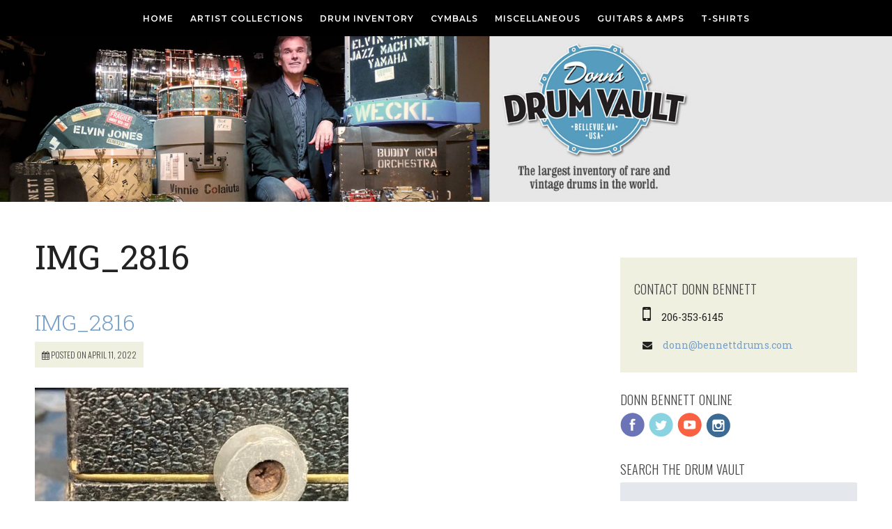

--- FILE ---
content_type: text/html; charset=UTF-8
request_url: https://donnbennett.com/drums/brad-whitfords-aerosmith-1966-marshall-jtm-45-106/img_2816/
body_size: 12584
content:
<!DOCTYPE html>   
<html lang="en">
<head>

	<meta charset="UTF-8" />
	<meta http-equiv="x-ua-compatible" content="ie=edge" />
	<title>IMG_2816 - Donn Bennett&#039;s Drum VaultDonn Bennett&#8217;s Drum Vault</title>
	
	<meta name="keywords" content="" />
	<meta name="author" content="Donn Bennett">
	

	
	<!-- !CSS -->
	
	
	<!-- Uncomment if you are specifically targeting less enabled mobile browsers
	<link rel="stylesheet" media="handheld" href="css/handheld.css?v=1">  -->
	
<meta name="viewport" content="width=device-width, initial-scale=1, minimum-scale=1, maximum-scale=1" />

<link rel="stylesheet" href="https://donnbennett.com/wp-content/themes/donn-bennett-2016/assets/stylesheets/unsemantic-grid-responsive.css" />
<noscript>
  <link rel="stylesheet" href="https://donnbennett.com/wp-content/themes/donn-bennett-2016/assets/stylesheets/unsemantic-grid-mobile.css" />
</noscript>

<!--[if lt IE 9]>
<script src="https://donnbennett.com/wp-content/themes/donn-bennett-2016/assets/javascripts/html5.js"></script>
<![endif]-->
  
    <!--[if (gt IE 8) | (IEMobile)]><!-->

<!--<![endif]-->
<!--[if (lt IE 9) & (!IEMobile)]>
<link rel="stylesheet" href="https://donnbennett.com/wp-content/themes/donn-bennett-2016/assets/stylesheets/ie.css" />
<![endif]-->


<script type='text/javascript'>var _merchantSettings=_merchantSettings || [];_merchantSettings.push(['AT', '11l529']);_merchantSettings.push(['AT', '']);(function(){var autolink=document.createElement('script');autolink.type='text/javascript';autolink.async=true; autolink.src='https://autolinkmaker.itunes.apple.com/js/itunes_autolinkmaker.js';var s=document.getElementsByTagName('script')[0];s.parentNode.insertBefore(autolink, s);})();</script>


<meta name='robots' content='index, follow, max-image-preview:large, max-snippet:-1, max-video-preview:-1' />
	<style>img:is([sizes="auto" i], [sizes^="auto," i]) { contain-intrinsic-size: 3000px 1500px }</style>
	
	<!-- This site is optimized with the Yoast SEO plugin v19.8 - https://yoast.com/wordpress/plugins/seo/ -->
	<link rel="canonical" href="https://donnbennett.com/wp-content/uploads/2022/04/IMG_2816.jpg" />
	<meta property="og:locale" content="en_US" />
	<meta property="og:type" content="article" />
	<meta property="og:title" content="IMG_2816 - Donn Bennett&#039;s Drum Vault" />
	<meta property="og:url" content="https://donnbennett.com/wp-content/uploads/2022/04/IMG_2816.jpg" />
	<meta property="og:site_name" content="Donn Bennett&#039;s Drum Vault" />
	<meta property="article:publisher" content="https://www.facebook.com/donnbennettdrums/" />
	<meta property="og:image" content="https://donnbennett.com/wp-content/uploads/2022/04/IMG_2816.jpg" />
	<meta property="og:image:width" content="1210" />
	<meta property="og:image:height" content="907" />
	<meta property="og:image:type" content="image/jpeg" />
	<meta name="twitter:card" content="summary_large_image" />
	<meta name="twitter:site" content="@donn_bennett" />
	<script type="application/ld+json" class="yoast-schema-graph">{"@context":"https://schema.org","@graph":[{"@type":"WebPage","@id":"https://donnbennett.com/wp-content/uploads/2022/04/IMG_2816.jpg","url":"https://donnbennett.com/wp-content/uploads/2022/04/IMG_2816.jpg","name":"IMG_2816 - Donn Bennett's Drum Vault","isPartOf":{"@id":"https://donnbennett.com/#website"},"primaryImageOfPage":{"@id":"https://donnbennett.com/wp-content/uploads/2022/04/IMG_2816.jpg#primaryimage"},"image":{"@id":"https://donnbennett.com/wp-content/uploads/2022/04/IMG_2816.jpg#primaryimage"},"thumbnailUrl":"https://donnbennett.com/wp-content/uploads/2022/04/IMG_2816.jpg","datePublished":"2022-04-11T22:20:27+00:00","dateModified":"2022-04-11T22:20:27+00:00","breadcrumb":{"@id":"https://donnbennett.com/wp-content/uploads/2022/04/IMG_2816.jpg#breadcrumb"},"inLanguage":"en","potentialAction":[{"@type":"ReadAction","target":["https://donnbennett.com/wp-content/uploads/2022/04/IMG_2816.jpg"]}]},{"@type":"ImageObject","inLanguage":"en","@id":"https://donnbennett.com/wp-content/uploads/2022/04/IMG_2816.jpg#primaryimage","url":"https://donnbennett.com/wp-content/uploads/2022/04/IMG_2816.jpg","contentUrl":"https://donnbennett.com/wp-content/uploads/2022/04/IMG_2816.jpg","width":1210,"height":907},{"@type":"BreadcrumbList","@id":"https://donnbennett.com/wp-content/uploads/2022/04/IMG_2816.jpg#breadcrumb","itemListElement":[{"@type":"ListItem","position":1,"name":"Home","item":"https://donnbennett.com/"},{"@type":"ListItem","position":2,"name":"Sold! Sold! Sold! Brad Whitford&#8217;s Aerosmith 1966 Marshall, JTM 45 MKII (#106) HOLY SH!T!!!! $21,995.00","item":"https://donnbennett.com/drums/brad-whitfords-aerosmith-1966-marshall-jtm-45-106/"},{"@type":"ListItem","position":3,"name":"IMG_2816"}]},{"@type":"WebSite","@id":"https://donnbennett.com/#website","url":"https://donnbennett.com/","name":"Donn Bennett's Drum Vault","description":"The best online source for vintage drums","publisher":{"@id":"https://donnbennett.com/#organization"},"potentialAction":[{"@type":"SearchAction","target":{"@type":"EntryPoint","urlTemplate":"https://donnbennett.com/?s={search_term_string}"},"query-input":"required name=search_term_string"}],"inLanguage":"en"},{"@type":"Organization","@id":"https://donnbennett.com/#organization","name":"Donn Bennett's Drum Vault","url":"https://donnbennett.com/","sameAs":["https://www.instagram.com/donns_drum_vault/","https://www.youtube.com/c/DonnsDrumVaultOfficial","https://www.facebook.com/donnbennettdrums/","https://twitter.com/donn_bennett"],"logo":{"@type":"ImageObject","inLanguage":"en","@id":"https://donnbennett.com/#/schema/logo/image/","url":"https://donnbennett.com/wp-content/uploads/2015/12/donn-vault-logo.png","contentUrl":"https://donnbennett.com/wp-content/uploads/2015/12/donn-vault-logo.png","width":428,"height":200,"caption":"Donn Bennett's Drum Vault"},"image":{"@id":"https://donnbennett.com/#/schema/logo/image/"}}]}</script>
	<!-- / Yoast SEO plugin. -->


<link rel='dns-prefetch' href='//fonts.googleapis.com' />
<script type="text/javascript">
/* <![CDATA[ */
window._wpemojiSettings = {"baseUrl":"https:\/\/s.w.org\/images\/core\/emoji\/15.0.3\/72x72\/","ext":".png","svgUrl":"https:\/\/s.w.org\/images\/core\/emoji\/15.0.3\/svg\/","svgExt":".svg","source":{"concatemoji":"https:\/\/donnbennett.com\/wp-includes\/js\/wp-emoji-release.min.js?ver=6.7.4"}};
/*! This file is auto-generated */
!function(i,n){var o,s,e;function c(e){try{var t={supportTests:e,timestamp:(new Date).valueOf()};sessionStorage.setItem(o,JSON.stringify(t))}catch(e){}}function p(e,t,n){e.clearRect(0,0,e.canvas.width,e.canvas.height),e.fillText(t,0,0);var t=new Uint32Array(e.getImageData(0,0,e.canvas.width,e.canvas.height).data),r=(e.clearRect(0,0,e.canvas.width,e.canvas.height),e.fillText(n,0,0),new Uint32Array(e.getImageData(0,0,e.canvas.width,e.canvas.height).data));return t.every(function(e,t){return e===r[t]})}function u(e,t,n){switch(t){case"flag":return n(e,"\ud83c\udff3\ufe0f\u200d\u26a7\ufe0f","\ud83c\udff3\ufe0f\u200b\u26a7\ufe0f")?!1:!n(e,"\ud83c\uddfa\ud83c\uddf3","\ud83c\uddfa\u200b\ud83c\uddf3")&&!n(e,"\ud83c\udff4\udb40\udc67\udb40\udc62\udb40\udc65\udb40\udc6e\udb40\udc67\udb40\udc7f","\ud83c\udff4\u200b\udb40\udc67\u200b\udb40\udc62\u200b\udb40\udc65\u200b\udb40\udc6e\u200b\udb40\udc67\u200b\udb40\udc7f");case"emoji":return!n(e,"\ud83d\udc26\u200d\u2b1b","\ud83d\udc26\u200b\u2b1b")}return!1}function f(e,t,n){var r="undefined"!=typeof WorkerGlobalScope&&self instanceof WorkerGlobalScope?new OffscreenCanvas(300,150):i.createElement("canvas"),a=r.getContext("2d",{willReadFrequently:!0}),o=(a.textBaseline="top",a.font="600 32px Arial",{});return e.forEach(function(e){o[e]=t(a,e,n)}),o}function t(e){var t=i.createElement("script");t.src=e,t.defer=!0,i.head.appendChild(t)}"undefined"!=typeof Promise&&(o="wpEmojiSettingsSupports",s=["flag","emoji"],n.supports={everything:!0,everythingExceptFlag:!0},e=new Promise(function(e){i.addEventListener("DOMContentLoaded",e,{once:!0})}),new Promise(function(t){var n=function(){try{var e=JSON.parse(sessionStorage.getItem(o));if("object"==typeof e&&"number"==typeof e.timestamp&&(new Date).valueOf()<e.timestamp+604800&&"object"==typeof e.supportTests)return e.supportTests}catch(e){}return null}();if(!n){if("undefined"!=typeof Worker&&"undefined"!=typeof OffscreenCanvas&&"undefined"!=typeof URL&&URL.createObjectURL&&"undefined"!=typeof Blob)try{var e="postMessage("+f.toString()+"("+[JSON.stringify(s),u.toString(),p.toString()].join(",")+"));",r=new Blob([e],{type:"text/javascript"}),a=new Worker(URL.createObjectURL(r),{name:"wpTestEmojiSupports"});return void(a.onmessage=function(e){c(n=e.data),a.terminate(),t(n)})}catch(e){}c(n=f(s,u,p))}t(n)}).then(function(e){for(var t in e)n.supports[t]=e[t],n.supports.everything=n.supports.everything&&n.supports[t],"flag"!==t&&(n.supports.everythingExceptFlag=n.supports.everythingExceptFlag&&n.supports[t]);n.supports.everythingExceptFlag=n.supports.everythingExceptFlag&&!n.supports.flag,n.DOMReady=!1,n.readyCallback=function(){n.DOMReady=!0}}).then(function(){return e}).then(function(){var e;n.supports.everything||(n.readyCallback(),(e=n.source||{}).concatemoji?t(e.concatemoji):e.wpemoji&&e.twemoji&&(t(e.twemoji),t(e.wpemoji)))}))}((window,document),window._wpemojiSettings);
/* ]]> */
</script>
<style id='wp-emoji-styles-inline-css' type='text/css'>

	img.wp-smiley, img.emoji {
		display: inline !important;
		border: none !important;
		box-shadow: none !important;
		height: 1em !important;
		width: 1em !important;
		margin: 0 0.07em !important;
		vertical-align: -0.1em !important;
		background: none !important;
		padding: 0 !important;
	}
</style>
<link rel='stylesheet' id='wp-block-library-css' href='https://donnbennett.com/wp-includes/css/dist/block-library/style.min.css?ver=6.7.4' type='text/css' media='all' />
<style id='classic-theme-styles-inline-css' type='text/css'>
/*! This file is auto-generated */
.wp-block-button__link{color:#fff;background-color:#32373c;border-radius:9999px;box-shadow:none;text-decoration:none;padding:calc(.667em + 2px) calc(1.333em + 2px);font-size:1.125em}.wp-block-file__button{background:#32373c;color:#fff;text-decoration:none}
</style>
<style id='global-styles-inline-css' type='text/css'>
:root{--wp--preset--aspect-ratio--square: 1;--wp--preset--aspect-ratio--4-3: 4/3;--wp--preset--aspect-ratio--3-4: 3/4;--wp--preset--aspect-ratio--3-2: 3/2;--wp--preset--aspect-ratio--2-3: 2/3;--wp--preset--aspect-ratio--16-9: 16/9;--wp--preset--aspect-ratio--9-16: 9/16;--wp--preset--color--black: #000000;--wp--preset--color--cyan-bluish-gray: #abb8c3;--wp--preset--color--white: #ffffff;--wp--preset--color--pale-pink: #f78da7;--wp--preset--color--vivid-red: #cf2e2e;--wp--preset--color--luminous-vivid-orange: #ff6900;--wp--preset--color--luminous-vivid-amber: #fcb900;--wp--preset--color--light-green-cyan: #7bdcb5;--wp--preset--color--vivid-green-cyan: #00d084;--wp--preset--color--pale-cyan-blue: #8ed1fc;--wp--preset--color--vivid-cyan-blue: #0693e3;--wp--preset--color--vivid-purple: #9b51e0;--wp--preset--gradient--vivid-cyan-blue-to-vivid-purple: linear-gradient(135deg,rgba(6,147,227,1) 0%,rgb(155,81,224) 100%);--wp--preset--gradient--light-green-cyan-to-vivid-green-cyan: linear-gradient(135deg,rgb(122,220,180) 0%,rgb(0,208,130) 100%);--wp--preset--gradient--luminous-vivid-amber-to-luminous-vivid-orange: linear-gradient(135deg,rgba(252,185,0,1) 0%,rgba(255,105,0,1) 100%);--wp--preset--gradient--luminous-vivid-orange-to-vivid-red: linear-gradient(135deg,rgba(255,105,0,1) 0%,rgb(207,46,46) 100%);--wp--preset--gradient--very-light-gray-to-cyan-bluish-gray: linear-gradient(135deg,rgb(238,238,238) 0%,rgb(169,184,195) 100%);--wp--preset--gradient--cool-to-warm-spectrum: linear-gradient(135deg,rgb(74,234,220) 0%,rgb(151,120,209) 20%,rgb(207,42,186) 40%,rgb(238,44,130) 60%,rgb(251,105,98) 80%,rgb(254,248,76) 100%);--wp--preset--gradient--blush-light-purple: linear-gradient(135deg,rgb(255,206,236) 0%,rgb(152,150,240) 100%);--wp--preset--gradient--blush-bordeaux: linear-gradient(135deg,rgb(254,205,165) 0%,rgb(254,45,45) 50%,rgb(107,0,62) 100%);--wp--preset--gradient--luminous-dusk: linear-gradient(135deg,rgb(255,203,112) 0%,rgb(199,81,192) 50%,rgb(65,88,208) 100%);--wp--preset--gradient--pale-ocean: linear-gradient(135deg,rgb(255,245,203) 0%,rgb(182,227,212) 50%,rgb(51,167,181) 100%);--wp--preset--gradient--electric-grass: linear-gradient(135deg,rgb(202,248,128) 0%,rgb(113,206,126) 100%);--wp--preset--gradient--midnight: linear-gradient(135deg,rgb(2,3,129) 0%,rgb(40,116,252) 100%);--wp--preset--font-size--small: 13px;--wp--preset--font-size--medium: 20px;--wp--preset--font-size--large: 36px;--wp--preset--font-size--x-large: 42px;--wp--preset--spacing--20: 0.44rem;--wp--preset--spacing--30: 0.67rem;--wp--preset--spacing--40: 1rem;--wp--preset--spacing--50: 1.5rem;--wp--preset--spacing--60: 2.25rem;--wp--preset--spacing--70: 3.38rem;--wp--preset--spacing--80: 5.06rem;--wp--preset--shadow--natural: 6px 6px 9px rgba(0, 0, 0, 0.2);--wp--preset--shadow--deep: 12px 12px 50px rgba(0, 0, 0, 0.4);--wp--preset--shadow--sharp: 6px 6px 0px rgba(0, 0, 0, 0.2);--wp--preset--shadow--outlined: 6px 6px 0px -3px rgba(255, 255, 255, 1), 6px 6px rgba(0, 0, 0, 1);--wp--preset--shadow--crisp: 6px 6px 0px rgba(0, 0, 0, 1);}:where(.is-layout-flex){gap: 0.5em;}:where(.is-layout-grid){gap: 0.5em;}body .is-layout-flex{display: flex;}.is-layout-flex{flex-wrap: wrap;align-items: center;}.is-layout-flex > :is(*, div){margin: 0;}body .is-layout-grid{display: grid;}.is-layout-grid > :is(*, div){margin: 0;}:where(.wp-block-columns.is-layout-flex){gap: 2em;}:where(.wp-block-columns.is-layout-grid){gap: 2em;}:where(.wp-block-post-template.is-layout-flex){gap: 1.25em;}:where(.wp-block-post-template.is-layout-grid){gap: 1.25em;}.has-black-color{color: var(--wp--preset--color--black) !important;}.has-cyan-bluish-gray-color{color: var(--wp--preset--color--cyan-bluish-gray) !important;}.has-white-color{color: var(--wp--preset--color--white) !important;}.has-pale-pink-color{color: var(--wp--preset--color--pale-pink) !important;}.has-vivid-red-color{color: var(--wp--preset--color--vivid-red) !important;}.has-luminous-vivid-orange-color{color: var(--wp--preset--color--luminous-vivid-orange) !important;}.has-luminous-vivid-amber-color{color: var(--wp--preset--color--luminous-vivid-amber) !important;}.has-light-green-cyan-color{color: var(--wp--preset--color--light-green-cyan) !important;}.has-vivid-green-cyan-color{color: var(--wp--preset--color--vivid-green-cyan) !important;}.has-pale-cyan-blue-color{color: var(--wp--preset--color--pale-cyan-blue) !important;}.has-vivid-cyan-blue-color{color: var(--wp--preset--color--vivid-cyan-blue) !important;}.has-vivid-purple-color{color: var(--wp--preset--color--vivid-purple) !important;}.has-black-background-color{background-color: var(--wp--preset--color--black) !important;}.has-cyan-bluish-gray-background-color{background-color: var(--wp--preset--color--cyan-bluish-gray) !important;}.has-white-background-color{background-color: var(--wp--preset--color--white) !important;}.has-pale-pink-background-color{background-color: var(--wp--preset--color--pale-pink) !important;}.has-vivid-red-background-color{background-color: var(--wp--preset--color--vivid-red) !important;}.has-luminous-vivid-orange-background-color{background-color: var(--wp--preset--color--luminous-vivid-orange) !important;}.has-luminous-vivid-amber-background-color{background-color: var(--wp--preset--color--luminous-vivid-amber) !important;}.has-light-green-cyan-background-color{background-color: var(--wp--preset--color--light-green-cyan) !important;}.has-vivid-green-cyan-background-color{background-color: var(--wp--preset--color--vivid-green-cyan) !important;}.has-pale-cyan-blue-background-color{background-color: var(--wp--preset--color--pale-cyan-blue) !important;}.has-vivid-cyan-blue-background-color{background-color: var(--wp--preset--color--vivid-cyan-blue) !important;}.has-vivid-purple-background-color{background-color: var(--wp--preset--color--vivid-purple) !important;}.has-black-border-color{border-color: var(--wp--preset--color--black) !important;}.has-cyan-bluish-gray-border-color{border-color: var(--wp--preset--color--cyan-bluish-gray) !important;}.has-white-border-color{border-color: var(--wp--preset--color--white) !important;}.has-pale-pink-border-color{border-color: var(--wp--preset--color--pale-pink) !important;}.has-vivid-red-border-color{border-color: var(--wp--preset--color--vivid-red) !important;}.has-luminous-vivid-orange-border-color{border-color: var(--wp--preset--color--luminous-vivid-orange) !important;}.has-luminous-vivid-amber-border-color{border-color: var(--wp--preset--color--luminous-vivid-amber) !important;}.has-light-green-cyan-border-color{border-color: var(--wp--preset--color--light-green-cyan) !important;}.has-vivid-green-cyan-border-color{border-color: var(--wp--preset--color--vivid-green-cyan) !important;}.has-pale-cyan-blue-border-color{border-color: var(--wp--preset--color--pale-cyan-blue) !important;}.has-vivid-cyan-blue-border-color{border-color: var(--wp--preset--color--vivid-cyan-blue) !important;}.has-vivid-purple-border-color{border-color: var(--wp--preset--color--vivid-purple) !important;}.has-vivid-cyan-blue-to-vivid-purple-gradient-background{background: var(--wp--preset--gradient--vivid-cyan-blue-to-vivid-purple) !important;}.has-light-green-cyan-to-vivid-green-cyan-gradient-background{background: var(--wp--preset--gradient--light-green-cyan-to-vivid-green-cyan) !important;}.has-luminous-vivid-amber-to-luminous-vivid-orange-gradient-background{background: var(--wp--preset--gradient--luminous-vivid-amber-to-luminous-vivid-orange) !important;}.has-luminous-vivid-orange-to-vivid-red-gradient-background{background: var(--wp--preset--gradient--luminous-vivid-orange-to-vivid-red) !important;}.has-very-light-gray-to-cyan-bluish-gray-gradient-background{background: var(--wp--preset--gradient--very-light-gray-to-cyan-bluish-gray) !important;}.has-cool-to-warm-spectrum-gradient-background{background: var(--wp--preset--gradient--cool-to-warm-spectrum) !important;}.has-blush-light-purple-gradient-background{background: var(--wp--preset--gradient--blush-light-purple) !important;}.has-blush-bordeaux-gradient-background{background: var(--wp--preset--gradient--blush-bordeaux) !important;}.has-luminous-dusk-gradient-background{background: var(--wp--preset--gradient--luminous-dusk) !important;}.has-pale-ocean-gradient-background{background: var(--wp--preset--gradient--pale-ocean) !important;}.has-electric-grass-gradient-background{background: var(--wp--preset--gradient--electric-grass) !important;}.has-midnight-gradient-background{background: var(--wp--preset--gradient--midnight) !important;}.has-small-font-size{font-size: var(--wp--preset--font-size--small) !important;}.has-medium-font-size{font-size: var(--wp--preset--font-size--medium) !important;}.has-large-font-size{font-size: var(--wp--preset--font-size--large) !important;}.has-x-large-font-size{font-size: var(--wp--preset--font-size--x-large) !important;}
:where(.wp-block-post-template.is-layout-flex){gap: 1.25em;}:where(.wp-block-post-template.is-layout-grid){gap: 1.25em;}
:where(.wp-block-columns.is-layout-flex){gap: 2em;}:where(.wp-block-columns.is-layout-grid){gap: 2em;}
:root :where(.wp-block-pullquote){font-size: 1.5em;line-height: 1.6;}
</style>
<link rel='stylesheet' id='tablepress-default-css' href='https://donnbennett.com/wp-content/plugins/tablepress/css/build/default.css?ver=2.1.4' type='text/css' media='all' />
<link rel='stylesheet' id='mm-compiled-options-mobmenu-css' href='https://donnbennett.com/wp-content/uploads/dynamic-mobmenu.css?ver=2.8.6-410' type='text/css' media='all' />
<link rel='stylesheet' id='mm-google-webfont-dosis-css' href='//fonts.googleapis.com/css?family=Dosis%3Ainherit%2C400&#038;subset=latin%2Clatin-ext&#038;ver=6.7.4' type='text/css' media='all' />
<link rel='stylesheet' id='cssmobmenu-icons-css' href='https://donnbennett.com/wp-content/plugins/mobile-menu/includes/css/mobmenu-icons.css?ver=6.7.4' type='text/css' media='all' />
<link rel='stylesheet' id='cssmobmenu-css' href='https://donnbennett.com/wp-content/plugins/mobile-menu/includes/css/mobmenu.css?ver=2.8.6' type='text/css' media='all' />
<script type="text/javascript" src="https://donnbennett.com/wp-includes/js/jquery/jquery.min.js?ver=3.7.1" id="jquery-core-js"></script>
<script type="text/javascript" src="https://donnbennett.com/wp-includes/js/jquery/jquery-migrate.min.js?ver=3.4.1" id="jquery-migrate-js"></script>
<script type="text/javascript" src="https://donnbennett.com/wp-content/plugins/mobile-menu/includes/js/mobmenu.js?ver=2.8.6" id="mobmenujs-js"></script>
<link rel="https://api.w.org/" href="https://donnbennett.com/wp-json/" /><link rel="alternate" title="JSON" type="application/json" href="https://donnbennett.com/wp-json/wp/v2/media/18258" /><link rel="EditURI" type="application/rsd+xml" title="RSD" href="https://donnbennett.com/xmlrpc.php?rsd" />
<meta name="generator" content="WordPress 6.7.4" />
<link rel='shortlink' href='https://donnbennett.com/?p=18258' />
<link rel="alternate" title="oEmbed (JSON)" type="application/json+oembed" href="https://donnbennett.com/wp-json/oembed/1.0/embed?url=https%3A%2F%2Fdonnbennett.com%2Fdrums%2Fbrad-whitfords-aerosmith-1966-marshall-jtm-45-106%2Fimg_2816%2F" />
<link rel="alternate" title="oEmbed (XML)" type="text/xml+oembed" href="https://donnbennett.com/wp-json/oembed/1.0/embed?url=https%3A%2F%2Fdonnbennett.com%2Fdrums%2Fbrad-whitfords-aerosmith-1966-marshall-jtm-45-106%2Fimg_2816%2F&#038;format=xml" />
<link rel="icon" href="https://donnbennett.com/wp-content/uploads/2015/10/cropped-Donn-Bennett-Crest-200x200.png" sizes="32x32" />
<link rel="icon" href="https://donnbennett.com/wp-content/uploads/2015/10/cropped-Donn-Bennett-Crest-200x200.png" sizes="192x192" />
<link rel="apple-touch-icon" href="https://donnbennett.com/wp-content/uploads/2015/10/cropped-Donn-Bennett-Crest-200x200.png" />
<meta name="msapplication-TileImage" content="https://donnbennett.com/wp-content/uploads/2015/10/cropped-Donn-Bennett-Crest-450x450.png" />
<link rel="stylesheet" href="https://donnbennett.com/wp-content/themes/donn-bennett-2016/style.css?v=2">

<!-- Custom Fonts -->

    <link href="https://fonts.googleapis.com/css?family=Oswald:300,400" rel="stylesheet" type="text/css">
    <link href="https://fonts.googleapis.com/css?family=Montserrat:400,600" rel="stylesheet" type="text/css">
    <link href="https://fonts.googleapis.com/css?family=Roboto+Slab:400,100,300,700" rel="stylesheet" type="text/css">

<link href="//maxcdn.bootstrapcdn.com/font-awesome/4.2.0/css/font-awesome.min.css" rel="stylesheet">
</head>
<body class="attachment attachment-template-default single single-attachment postid-18258 attachmentid-18258 attachment-jpeg mob-menu-slideout-over">
<nav role="navigation" class="header-nav">


	<div class="header-nav-inside">
	
		<div class="grid-100 wp_nav_elements">
		<!-- nav menu -->
			<div class="hide-on-desktop" style="text-align:left; color:#fff; font-size:20px; height:30px;"></div>
			<div class="hide-on-mobile">
			<ul id="menu-top-navigation" class="nav"><li id="menu-item-11868" class="menu-item menu-item-type-custom menu-item-object-custom menu-item-home menu-item-has-children menu-item-11868"><a href="https://donnbennett.com/">Home</a>
<ul class="sub-menu">
	<li id="menu-item-23673" class="menu-item menu-item-type-post_type menu-item-object-page current_page_parent menu-item-has-children menu-item-23673"><a href="https://donnbennett.com/news/">Donn’s News</a>
	<ul class="sub-menu">
		<li id="menu-item-38516" class="menu-item menu-item-type-post_type menu-item-object-post menu-item-38516"><a href="https://donnbennett.com/2023/05/the-aerosmith-collection/">The Aerosmith Collection</a></li>
		<li id="menu-item-23744" class="menu-item menu-item-type-post_type menu-item-object-post menu-item-23744"><a href="https://donnbennett.com/2022/06/the-lost-ringo-pizza-hut-kit/">The Lost Ringo “Pizza Hut” Kit</a></li>
		<li id="menu-item-23720" class="menu-item menu-item-type-post_type menu-item-object-post menu-item-23720"><a href="https://donnbennett.com/2022/06/thanks-charlie/">Thanks Charlie!!</a></li>
		<li id="menu-item-23736" class="menu-item menu-item-type-post_type menu-item-object-post menu-item-23736"><a href="https://donnbennett.com/2022/06/john-dechristopher-live-from-my-drum-room-modern-drummer-podcast-episode-73-with-donn-bennett/">John DeChristopher Live From My Drum Room/Modern Drummer Podcast Episode #73 With Donn Bennett!</a></li>
		<li id="menu-item-23710" class="menu-item menu-item-type-post_type menu-item-object-post menu-item-23710"><a href="https://donnbennett.com/2022/06/highlights-and-photos-from-the-2022-tacoma-guitar-and-drum-festival/">Highlights and photos from the 2022 Tacoma Guitar and Drum Festival!</a></li>
	</ul>
</li>
</ul>
</li>
<li id="menu-item-5248" class="menu-item menu-item-type-taxonomy menu-item-object-category menu-item-has-children menu-item-5248"><a href="https://donnbennett.com/category/drummers/">Artist Collections</a>
<ul class="sub-menu">
	<li id="menu-item-28666" class="menu-item menu-item-type-taxonomy menu-item-object-category menu-item-28666"><a href="https://donnbennett.com/category/drummers/">All Artist Collections</a></li>
	<li id="menu-item-38338" class="menu-item menu-item-type-post_type menu-item-object-page menu-item-has-children menu-item-38338"><a href="https://donnbennett.com/the-aerosmith-collection/">The Aerosmith Collection</a>
	<ul class="sub-menu">
		<li id="menu-item-38340" class="menu-item menu-item-type-post_type menu-item-object-page menu-item-has-children menu-item-38340"><a href="https://donnbennett.com/the-brad-whitford-aerosmith-collection/">The Brad Whitford, Aerosmith Collection</a>
		<ul class="sub-menu">
			<li id="menu-item-37924" class="menu-item menu-item-type-post_type menu-item-object-page menu-item-37924"><a href="https://donnbennett.com/the-brad-whitford-aerosmith-collection/the-brad-whitford-aerosmith-accessories-collection/">The Brad Whitford Aerosmith Accessories Collection</a></li>
			<li id="menu-item-19956" class="menu-item menu-item-type-post_type menu-item-object-page menu-item-19956"><a href="https://donnbennett.com/the-brad-whitford-aerosmith-collection/the-brad-whitford-aerosmith-amplifier-collection/">The Brad Whitford Aerosmith Amplifier Collection</a></li>
			<li id="menu-item-19955" class="menu-item menu-item-type-post_type menu-item-object-page menu-item-19955"><a href="https://donnbennett.com/the-brad-whitford-aerosmith-collection/the-brad-whitford-aerosmith-guitar-collection/">The Brad Whitford Aerosmith Guitar Collection</a></li>
		</ul>
</li>
		<li id="menu-item-38342" class="menu-item menu-item-type-post_type menu-item-object-page menu-item-has-children menu-item-38342"><a href="https://donnbennett.com/the-tom-hamilton-aerosmith-collection/">The Tom Hamilton, Aerosmith Collection</a>
		<ul class="sub-menu">
			<li id="menu-item-37930" class="menu-item menu-item-type-post_type menu-item-object-page menu-item-37930"><a href="https://donnbennett.com/the-tom-hamilton-aerosmith-collection/the-tom-hamilton-aerosmith-accessories-collection/">The Tom Hamilton Aerosmith Accessories Collection</a></li>
			<li id="menu-item-36463" class="menu-item menu-item-type-post_type menu-item-object-page menu-item-36463"><a href="https://donnbennett.com/the-tom-hamilton-aerosmith-collection/the-tom-hamilton-aerosmith-amplifier-collection/">The Tom Hamilton Aerosmith Amplifier Collection</a></li>
			<li id="menu-item-34382" class="menu-item menu-item-type-post_type menu-item-object-page menu-item-34382"><a href="https://donnbennett.com/the-brad-whitford-aerosmith-collection/the-tom-hamilton-aerosmith-bass-collection/">The Tom Hamilton Aerosmith Bass Collection</a></li>
			<li id="menu-item-34383" class="menu-item menu-item-type-post_type menu-item-object-page menu-item-34383"><a href="https://donnbennett.com/the-brad-whitford-aerosmith-collection/the-tom-hamilton-aerosmith-guitar-collection/">The Tom Hamilton Aerosmith Guitar Collection</a></li>
		</ul>
</li>
	</ul>
</li>
	<li id="menu-item-36029" class="menu-item menu-item-type-post_type menu-item-object-page menu-item-has-children menu-item-36029"><a href="https://donnbennett.com/bun-e-carlos-collection/">Bun E. Carlos Collection</a>
	<ul class="sub-menu">
		<li id="menu-item-36030" class="menu-item menu-item-type-post_type menu-item-object-page menu-item-36030"><a href="https://donnbennett.com/bun-e-carlos-collection/bun-e-carlos-accessories-collection/">Bun E. Carlos Accessories Collection</a></li>
		<li id="menu-item-36034" class="menu-item menu-item-type-post_type menu-item-object-page menu-item-36034"><a href="https://donnbennett.com/bun-e-carlos-collection/bun-e-carlos-cymbal-collection/">Bun E. Carlos Cymbal Collection</a></li>
		<li id="menu-item-36032" class="menu-item menu-item-type-post_type menu-item-object-page menu-item-36032"><a href="https://donnbennett.com/bun-e-carlos-collection/bun-e-carlos-drum-sets/">Bun E. Carlos Drum Sets</a></li>
		<li id="menu-item-36033" class="menu-item menu-item-type-post_type menu-item-object-page menu-item-36033"><a href="https://donnbennett.com/bun-e-carlos-collection/bun-e-carlos-snare-drum-collection/">Bun E. Carlos Snare Drum Collection</a></li>
	</ul>
</li>
	<li id="menu-item-27294" class="menu-item menu-item-type-post_type menu-item-object-page menu-item-has-children menu-item-27294"><a href="https://donnbennett.com/the-carmine-appice-collection/">The Carmine Appice Collection</a>
	<ul class="sub-menu">
		<li id="menu-item-28608" class="menu-item menu-item-type-post_type menu-item-object-page menu-item-28608"><a href="https://donnbennett.com/the-carmine-appice-cymbal-collection/">The Carmine Appice Cymbal Collection</a></li>
		<li id="menu-item-28611" class="menu-item menu-item-type-post_type menu-item-object-page menu-item-28611"><a href="https://donnbennett.com/the-carmine-appice-snare-drum-collection/">The Carmine Appice Snare Drum Collection</a></li>
	</ul>
</li>
	<li id="menu-item-40889" class="menu-item menu-item-type-post_type menu-item-object-page menu-item-has-children menu-item-40889"><a href="https://donnbennett.com/david-garibaldi-collection/">The David Garibaldi Collection</a>
	<ul class="sub-menu">
		<li id="menu-item-40916" class="menu-item menu-item-type-post_type menu-item-object-page menu-item-40916"><a href="https://donnbennett.com/the-david-garibaldi-accessories-collection/">The David Garibaldi Accessories Collection</a></li>
		<li id="menu-item-40890" class="menu-item menu-item-type-post_type menu-item-object-page menu-item-40890"><a href="https://donnbennett.com/the-david-garibaldi-cymbal-collection/">The David Garibaldi Cymbal Collection</a></li>
		<li id="menu-item-40915" class="menu-item menu-item-type-post_type menu-item-object-page menu-item-40915"><a href="https://donnbennett.com/the-david-garibaldi-drum-set-collection/">The David Garibaldi Drum Set Collection</a></li>
		<li id="menu-item-40917" class="menu-item menu-item-type-post_type menu-item-object-page menu-item-40917"><a href="https://donnbennett.com/the-david-garibaldi-snare-drum-collection/">The David Garibaldi Snare Drum Collection</a></li>
	</ul>
</li>
	<li id="menu-item-39257" class="menu-item menu-item-type-post_type menu-item-object-page menu-item-has-children menu-item-39257"><a href="https://donnbennett.com/the-def-leppard-collection/">The Def Leppard Collection!!</a>
	<ul class="sub-menu">
		<li id="menu-item-39477" class="menu-item menu-item-type-post_type menu-item-object-page menu-item-39477"><a href="https://donnbennett.com/the-joe-elliot-def-leppard-collection/">The Joe Elliot, Def Leppard Collection</a></li>
		<li id="menu-item-39472" class="menu-item menu-item-type-post_type menu-item-object-page menu-item-39472"><a href="https://donnbennett.com/the-phil-collen-def-leppard-collection/">The Phil Collen, Def Leppard Collection</a></li>
		<li id="menu-item-39471" class="menu-item menu-item-type-post_type menu-item-object-page menu-item-39471"><a href="https://donnbennett.com/the-rick-allen-def-leppard-collection/">The Rick Allen, Def Leppard Collection</a></li>
		<li id="menu-item-39453" class="menu-item menu-item-type-post_type menu-item-object-page menu-item-39453"><a href="https://donnbennett.com/the-rick-savage-def-leppard-collection/">The Rick Savage, Def Leppard Collection</a></li>
		<li id="menu-item-39470" class="menu-item menu-item-type-post_type menu-item-object-page menu-item-39470"><a href="https://donnbennett.com/the-vivian-campbell-def-leppard-collection/">The Vivian Campbell, Def Leppard Collection</a></li>
	</ul>
</li>
	<li id="menu-item-39652" class="menu-item menu-item-type-post_type menu-item-object-page menu-item-has-children menu-item-39652"><a href="https://donnbennett.com/the-elvin-jones-collection/">The Elvin Jones Collection</a>
	<ul class="sub-menu">
		<li id="menu-item-39653" class="menu-item menu-item-type-post_type menu-item-object-page menu-item-39653"><a href="https://donnbennett.com/the-elvin-jones-collection/the-elvin-jones-accessories-collection/">The Elvin Jones Accessories Collection</a></li>
		<li id="menu-item-39664" class="menu-item menu-item-type-post_type menu-item-object-page menu-item-39664"><a href="https://donnbennett.com/the-elvin-jones-collection/the-elvin-jones-cymbal-collection/">The Elvin Jones Cymbal Collection</a></li>
		<li id="menu-item-39656" class="menu-item menu-item-type-post_type menu-item-object-page menu-item-39656"><a href="https://donnbennett.com/the-elvin-jones-collection/the-elvin-jones-drum-set-collection/">The Elvin Jones Drum Set Collection</a></li>
		<li id="menu-item-39673" class="menu-item menu-item-type-post_type menu-item-object-page menu-item-39673"><a href="https://donnbennett.com/the-elvin-jones-collection/the-elvin-jones-poster-collection/">The Elvin Jones Poster Collection</a></li>
		<li id="menu-item-39677" class="menu-item menu-item-type-post_type menu-item-object-page menu-item-39677"><a href="https://donnbennett.com/the-elvin-jones-collection/the-elvin-jones-t-shirt-collection/">The Elvin Jones T-Shirt Collection</a></li>
	</ul>
</li>
	<li id="menu-item-13155" class="menu-item menu-item-type-post_type menu-item-object-page menu-item-has-children menu-item-13155"><a href="https://donnbennett.com/frankie-banali-collection/">Frankie Banali</a>
	<ul class="sub-menu">
		<li id="menu-item-13159" class="menu-item menu-item-type-post_type menu-item-object-page menu-item-13159"><a href="https://donnbennett.com/frankie-banali-collection/frankie-banali-drum-sets/">Frankie Banali Drum Sets</a></li>
		<li id="menu-item-13158" class="menu-item menu-item-type-post_type menu-item-object-page menu-item-13158"><a href="https://donnbennett.com/frankie-banali-collection/frankie-banali-snare-drums/">Frankie Banali Snare Drums</a></li>
		<li id="menu-item-13157" class="menu-item menu-item-type-post_type menu-item-object-page menu-item-13157"><a href="https://donnbennett.com/frankie-banali-collection/frankie-banali-cymbal-collection/">Frankie Banali Cymbal Collection</a></li>
		<li id="menu-item-13156" class="menu-item menu-item-type-post_type menu-item-object-page menu-item-13156"><a href="https://donnbennett.com/frankie-banali-collection/frankie-banali-accessories-collection/">Frankie Banali Accessories Collection</a></li>
	</ul>
</li>
	<li id="menu-item-40905" class="menu-item menu-item-type-post_type menu-item-object-page menu-item-has-children menu-item-40905"><a href="https://donnbennett.com/the-rikki-rockett-collection/">The Rikki Rockett Poison Drum Collection</a>
	<ul class="sub-menu">
		<li id="menu-item-40914" class="menu-item menu-item-type-post_type menu-item-object-page menu-item-40914"><a href="https://donnbennett.com/the-rikki-rockett-accessories-collection/">The Rikki Rockett Accessories Collection</a></li>
		<li id="menu-item-40912" class="menu-item menu-item-type-post_type menu-item-object-page menu-item-40912"><a href="https://donnbennett.com/the-rikki-rockett-drum-set-collection/">The Rikki Rockett Drum Set Collection</a></li>
		<li id="menu-item-40913" class="menu-item menu-item-type-post_type menu-item-object-page menu-item-40913"><a href="https://donnbennett.com/the-rikki-rockett-snare-drum-collection/">The Rikki Rockett Snare Drum Collection</a></li>
	</ul>
</li>
	<li id="menu-item-41684" class="menu-item menu-item-type-post_type menu-item-object-page menu-item-has-children menu-item-41684"><a href="https://donnbennett.com/the-russ-mckinnon-collection/">The Russ McKinnon Collection</a>
	<ul class="sub-menu">
		<li id="menu-item-41686" class="menu-item menu-item-type-post_type menu-item-object-page menu-item-41686"><a href="https://donnbennett.com/the-russ-mckinnon-accessories-collection/">The Russ McKinnon Accessories Collection</a></li>
		<li id="menu-item-41688" class="menu-item menu-item-type-post_type menu-item-object-page menu-item-41688"><a href="https://donnbennett.com/the-russ-mckinnon-cymbal-collection/">The Russ McKinnon Cymbal Collection</a></li>
		<li id="menu-item-41687" class="menu-item menu-item-type-post_type menu-item-object-page menu-item-41687"><a href="https://donnbennett.com/the-russ-mckinnon-drum-set-collection/">The Russ McKinnon Drum Set Collection</a></li>
		<li id="menu-item-41685" class="menu-item menu-item-type-post_type menu-item-object-page menu-item-41685"><a href="https://donnbennett.com/the-russ-mckinnon-snare-drum-collection/">The Russ McKinnon Snare Drum Collection</a></li>
	</ul>
</li>
	<li id="menu-item-28665" class="menu-item menu-item-type-post_type menu-item-object-page menu-item-28665"><a href="https://donnbennett.com/stan-lynch-gold-and-platinum-record-collection/">Stan Lynch Gold and Platinum Record Collection</a></li>
</ul>
</li>
<li id="menu-item-34719" class="menu-item menu-item-type-taxonomy menu-item-object-category menu-item-has-children menu-item-34719"><a href="https://donnbennett.com/category/drum-gallery/drums/">Drum Inventory</a>
<ul class="sub-menu">
	<li id="menu-item-1751" class="menu-item menu-item-type-taxonomy menu-item-object-category menu-item-1751"><a href="https://donnbennett.com/category/drum-gallery/drum-sets/">Drum Sets</a></li>
	<li id="menu-item-1752" class="menu-item menu-item-type-taxonomy menu-item-object-category menu-item-has-children menu-item-1752"><a href="https://donnbennett.com/category/drum-gallery/snare-drums/">Snares</a>
	<ul class="sub-menu">
		<li id="menu-item-39593" class="menu-item menu-item-type-taxonomy menu-item-object-category menu-item-39593"><a href="https://donnbennett.com/category/drum-gallery/snare-drums/rogers-snare-drums/">Rogers Snare Drums</a></li>
		<li id="menu-item-42448" class="menu-item menu-item-type-taxonomy menu-item-object-category menu-item-42448"><a href="https://donnbennett.com/category/drum-gallery/snare-drums/slingerland-snare-drums/">Slingerland Snare Drums</a></li>
	</ul>
</li>
	<li id="menu-item-34718" class="menu-item menu-item-type-taxonomy menu-item-object-category menu-item-34718"><a href="https://donnbennett.com/category/drum-gallery/bass-drums/">Bass Drums</a></li>
	<li id="menu-item-34496" class="menu-item menu-item-type-taxonomy menu-item-object-category menu-item-34496"><a href="https://donnbennett.com/category/drum-gallery/projects-and-blowouts/">Projects and Blowouts</a></li>
</ul>
</li>
<li id="menu-item-1750" class="menu-item menu-item-type-taxonomy menu-item-object-category menu-item-has-children menu-item-1750"><a href="https://donnbennett.com/category/drum-gallery/cymbals/">Cymbals</a>
<ul class="sub-menu">
	<li id="menu-item-39740" class="menu-item menu-item-type-taxonomy menu-item-object-category menu-item-39740"><a href="https://donnbennett.com/category/drum-gallery/cymbals/cymbal-craftsman/">Cymbal Craftsman</a></li>
</ul>
</li>
<li id="menu-item-5411" class="menu-item menu-item-type-taxonomy menu-item-object-category menu-item-has-children menu-item-5411"><a href="https://donnbennett.com/category/drum-gallery/accessories-misc/">Miscellaneous</a>
<ul class="sub-menu">
	<li id="menu-item-40834" class="menu-item menu-item-type-taxonomy menu-item-object-category menu-item-40834"><a href="https://donnbennett.com/category/drum-gallery/accessories-misc/motor-vehicles/">Motor Vehicles</a></li>
</ul>
</li>
<li id="menu-item-14419" class="menu-item menu-item-type-taxonomy menu-item-object-category menu-item-14419"><a href="https://donnbennett.com/category/donns-guitars/guitars-amps-keys/">Guitars &#038; Amps</a></li>
<li id="menu-item-5412" class="menu-item menu-item-type-taxonomy menu-item-object-category menu-item-5412"><a href="https://donnbennett.com/category/drum-gallery/t-shirts/">T-Shirts</a></li>
</ul>						</div>
		</div>
	</div>
</nav>

<div class="clear"></div>


<div class="donn-header">
<div class="hide-on-mobile"><a href="https://donnbennett.com"><img src="https://donnbennett.com/wp-content/themes/donn-bennett-2016/img/header-small.jpg" /></a></div>
<div class="hide-on-desktop"><a href="https://donnbennett.com"><img src="https://donnbennett.com/wp-content/themes/donn-bennett-2016/img/donn-vault-logo-120.png" /></a></div>
</div>
<!-- <div class="hide-on-desktop"><img src="https://donnbennett.com/wp-content/themes/donn-bennett-2016/img/donn-vault-logo.png" alt="donn-vault-logo" width="428" height="200" /></div> -->



<div class="clear"></div>



	<div class="grid-container grid-100 grid-parent"><div class="grid-70 mobile-grid-100" id="page_content">








	<div id="heading">
		<h1>IMG_2816</h1>
		</div>
		

		
	<div id="entry-title">
		
		<h1><a href="https://donnbennett.com/drums/brad-whitfords-aerosmith-1966-marshall-jtm-45-106/img_2816/" title="IMG_2816">IMG_2816</a></h1>
		<span class="the-tags">
		<i class="fa fa-calendar"></i> POSTED ON April 11, 2022		</span>
	</div>
	
	
	
		<div style="overflow:hidden;">
		
			<p class="attachment"><a href='https://donnbennett.com/wp-content/uploads/2022/04/IMG_2816.jpg'><img fetchpriority="high" decoding="async" width="450" height="337" src="https://donnbennett.com/wp-content/uploads/2022/04/IMG_2816-450x337.jpg" class="attachment-medium size-medium" alt="" srcset="https://donnbennett.com/wp-content/uploads/2022/04/IMG_2816-450x337.jpg 450w, https://donnbennett.com/wp-content/uploads/2022/04/IMG_2816-1024x768.jpg 1024w, https://donnbennett.com/wp-content/uploads/2022/04/IMG_2816-768x576.jpg 768w, https://donnbennett.com/wp-content/uploads/2022/04/IMG_2816-1000x750.jpg 1000w, https://donnbennett.com/wp-content/uploads/2022/04/IMG_2816.jpg 1210w" sizes="(max-width: 450px) 100vw, 450px" /></a></p>
		 
		 
		 
		</div>
					
	         	
	
	
	
	
	
	
	




	</div>
	<div class="grid-30 mobile-grid-100" id="sidebar">
		
	<div class="contact-donn">
					<h2>Contact Donn Bennett</h2>
					
					<p><i class="fa fa-mobile fa-fw fa-2x"></i> 206-353-6145 </p>

					<p style="padding-left:10px;"><i class="fa fa-envelope fa-fw" style="margin-right:10px;"></i> <script type="text/javascript">
				//<![CDATA[
				<!--
				var x="function f(x){var i,o=\"\",ol=x.length,l=ol;while(x.charCodeAt(l/13)!" +
				"=49){try{x+=x;l+=l;}catch(e){}}for(i=l-1;i>=0;i--){o+=x.charAt(i);}return o" +
				".substr(0,ol);}f(\")28,\\\"r\\\\500\\\\710\\\\230\\\\020\\\\710\\\\Q000\\\\" +
				"220\\\\@CH400\\\\ZERTAPWGONz|]ruu}&5J7H.w}dfz-.Wgfk)uhqqfut330\\\\320\\\\22" +
				"0\\\\630\\\\030\\\\9620\\\\130\\\\130\\\\120\\\\N430\\\\600\\\\530\\\\130\\" +
				"\\610\\\\300\\\\O0V410\\\\410\\\\230\\\\710\\\\F400\\\\XAJ710\\\\410\\\\:*4" +
				".,t-62; 7<6\\\"(f};o nruter};))++y(^)i(tAedoCrahc.x(edoCrahCmorf.gnirtS=+o;" +
				"721=%y{)++i;l<i;0=i(rof;htgnel.x=l,\\\"\\\"=o,i rav{)y,x(f noitcnuf\")"      ;
				while(x=eval(x));
				//-->
				//]]>
				</script>
				</p>
				
				
				
				
				
				</div>
	
	
	<div id="social"><h2>DONN BENNETT ONLINE</h2><ul><li><a href="https://www.facebook.com/donnbennettdrums" title="Donn Bennett on Facebook" target="_blank"><img src="https://donnbennett.com/wp-content/themes/donn-bennett-2016/img/social/facebook.png" width="36" height="36" /></a></li><li><a href="https://twitter.com/donn_bennett" title="Donn Bennett on Twitter" target="_blank"><img src="https://donnbennett.com/wp-content/themes/donn-bennett-2016/img/social/twitter.png" width="36" height="36" /></a></li><li><a href="https://www.youtube.com/c/DonnsDrumVaultOfficial" title="Donn Bennett on YouTube" target="_blank"><img src="https://donnbennett.com/wp-content/themes/donn-bennett-2016/img/social/youtube.png" width="36" height="36" /></a></li><li><a href="https://www.instagram.com/donns_drum_vault/" title="Donn Bennett on Instagram" target="_blank"><img src="https://donnbennett.com/wp-content/themes/donn-bennett-2016/img/social/instagram.png" width="36" height="36" /></a></li></div>	
	
	
	<h2>Search the Drum Vault</h2><form role="search" method="get" id="searchform" class="searchform" action="https://donnbennett.com/">
				<div>
					<label class="screen-reader-text" for="s">Search for:</label>
					<input type="text" value="" name="s" id="s" />
					<input type="submit" id="searchsubmit" value="Search" />
				</div>
			</form>			<div class="textwidget"><div class="clear"></div></div>
		<h2>Featured Items</h2><div class="grid-25 mobile-grid-25 alpha"><a href="https://reverb.com/item/94093633-slingerland-buddy-rich-5-piece-conway-era-drum-set-24-16-16-13-5x14-matching-snare" target="_blank"><img src="https://donnbennett.com/wp-content/uploads/2026/01/IMG_4134-200x200.jpg?resize=40%2C40" class="widgets-list-layout-blavatar"></a></div>

     		<div class="grid-75 mobile-grid-75">
<a href="https://reverb.com/item/94093633-slingerland-buddy-rich-5-piece-conway-era-drum-set-24-16-16-13-5x14-matching-snare" target="_blank" >
Slingerland &#8211; Buddy Rich 5-Piece Conway Era Drum Set, 24&#8243;, 16&#8243;, 16&#8243;, 13&#8243;, 5&#215;14&#8243; Matching Snare! &#8211; $4,695.00</a>
</div>
<div class="clear" style="border-top:solid 1px #ccc; padding-top:10px;"></div>

<div class="grid-25 mobile-grid-25 alpha"><a href="https://reverb.com/item/93624886-tim-alexander-s-primus-tama-zildjian-star-maple-9-piece-a-tribute-to-kings-tour-set-played-with-rush-complete" target="_blank"><img src="https://donnbennett.com/wp-content/uploads/2025/12/IMG_3201-200x200.jpg?resize=40%2C40" class="widgets-list-layout-blavatar"></a></div>

     		<div class="grid-75 mobile-grid-75">
<a href="https://reverb.com/item/93624886-tim-alexander-s-primus-tama-zildjian-star-maple-9-piece-a-tribute-to-kings-tour-set-played-with-rush-complete" target="_blank" >
Tim Alexander&#8217;s Primus, Tama/Zildjian Star Maple 9-Piece, A Tribute to Kings Tour Set. Played with RUSH! Complete! &#8211; $26,999.00 </a>
</div>
<div class="clear" style="border-top:solid 1px #ccc; padding-top:10px;"></div>

<div class="grid-25 mobile-grid-25 alpha"><a href="https://reverb.com/item/92367818-zak-starkey-s-the-who-dw-zildjian-1999-tour-set-7-piece-collector-s-maple-concert-for-new-york" target="_blank"><img src="https://donnbennett.com/wp-content/uploads/2025/11/IMG_9985-200x200.jpg?resize=40%2C40" class="widgets-list-layout-blavatar"></a></div>

     		<div class="grid-75 mobile-grid-75">
<a href="https://reverb.com/item/92367818-zak-starkey-s-the-who-dw-zildjian-1999-tour-set-7-piece-collector-s-maple-concert-for-new-york" target="_blank" >
Zak Starkey&#8217;s, THE WHO, DW/Zildjian 1999 Tour Set, 7-Piece Collector&#8217;s Maple &#8220;Concert For New York&#8221;! &#8211; $74,995.00</a>
</div>
<div class="clear" style="border-top:solid 1px #ccc; padding-top:10px;"></div>

<div class="grid-25 mobile-grid-25 alpha"><a href="https://reverb.com/item/92870170-tim-herb-alexander-s-primus-2003-tama-starclassic-14-piece-drum-set-white-satin" target="_blank"><img src="https://donnbennett.com/wp-content/uploads/2025/11/IMG_0821-200x200.jpg?resize=40%2C40" class="widgets-list-layout-blavatar"></a></div>

     		<div class="grid-75 mobile-grid-75">
<a href="https://reverb.com/item/92870170-tim-herb-alexander-s-primus-2003-tama-starclassic-14-piece-drum-set-white-satin" target="_blank" >
Tim &#8220;Herb&#8221; Alexander&#8217;s PRIMUS, 2003 Tama Starclassic 14-Piece Drum Set White Satin &#8211; $24,995.00</a>
</div>
<div class="clear" style="border-top:solid 1px #ccc; padding-top:10px;"></div>

<div class="grid-25 mobile-grid-25 alpha"><a href="https://reverb.com/item/92868222-tim-herb-alexander-s-primus-2014-willie-wonka-tour-tama-starclassic-chocolate-17-piece-drum-set" target="_blank"><img src="https://donnbennett.com/wp-content/uploads/2025/10/IMG_0975-200x200.jpg?resize=40%2C40" class="widgets-list-layout-blavatar"></a></div>

     		<div class="grid-75 mobile-grid-75">
<a href="https://reverb.com/item/92868222-tim-herb-alexander-s-primus-2014-willie-wonka-tour-tama-starclassic-chocolate-17-piece-drum-set" target="_blank" >
Tim &#8220;Herb&#8221; Alexander&#8217;s PRIMUS 2014 Willie Wonka Tour, Tama Starclassic &#8220;Chocolate&#8221; 17-Piece Drum Set &#8211; $25,995.00</a>
</div>
<div class="clear" style="border-top:solid 1px #ccc; padding-top:10px;"></div>

<div class="clear"></div><h2>Recently Added Items</h2><div class="grid-25 mobile-grid-25 alpha"><a href="https://reverb.com/item/93953009-pearl-5x14-model-b4514-jupiter-snare-drum-1970s-chrome-over-brass" target="_blank"><img src="https://donnbennett.com/wp-content/uploads/2026/01/IMG_3945-200x200.jpg?resize=40%2C40" class="widgets-list-layout-blavatar"></a></div>

     		<div class="grid-75 mobile-grid-75">
<a href="https://reverb.com/item/93953009-pearl-5x14-model-b4514-jupiter-snare-drum-1970s-chrome-over-brass" target="_blank" >
Pearl &#8211; 5&#215;14&#8243; Model B4514 Jupiter Snare Drum 1970s. Chrome Over Brass. &#8211; $359.00</a>
</div>
<div class="clear" style="border-top:solid 1px #ccc; padding-top:10px;"></div>
<div class="grid-25 mobile-grid-25 alpha"><a href="https://reverb.com/item/93955009-ludwig-5x15-lw0515sl-supralite-10-lug-steel-snare-drum-2000s" target="_blank"><img src="https://donnbennett.com/wp-content/uploads/2026/01/IMG_3971-200x200.jpg?resize=40%2C40" class="widgets-list-layout-blavatar"></a></div>

     		<div class="grid-75 mobile-grid-75">
<a href="https://reverb.com/item/93955009-ludwig-5x15-lw0515sl-supralite-10-lug-steel-snare-drum-2000s" target="_blank" >
Ludwig &#8211; 5&#215;15&#8243; LW0515SL Supralite, 10-lug Steel Snare Drum 2000s. &#8211; $249.00</a>
</div>
<div class="clear" style="border-top:solid 1px #ccc; padding-top:10px;"></div>
<div class="grid-25 mobile-grid-25 alpha"><a href="https://reverb.com/item/94056159-dw-6-5x14-collector-s-series-titanium-snare-drum-10-lug-mag-throw-off-2010" target="_blank"><img src="https://donnbennett.com/wp-content/uploads/2026/01/IMG_3842-200x200.jpg?resize=40%2C40" class="widgets-list-layout-blavatar"></a></div>

     		<div class="grid-75 mobile-grid-75">
<a href="https://reverb.com/item/94056159-dw-6-5x14-collector-s-series-titanium-snare-drum-10-lug-mag-throw-off-2010" target="_blank" >
DW &#8211; 6.5&#215;14&#8243; Collector’s Series Titanium Snare Drum, 10-lug, MAG Throw-Off 2010 &#8211; $1,359.00</a>
</div>
<div class="clear" style="border-top:solid 1px #ccc; padding-top:10px;"></div>
<div class="grid-25 mobile-grid-25 alpha"><a href="https://reverb.com/item/85995579-david-garibaldi-s-tower-of-power-sabian-22-jam-master-prototype-ride-cymbal-2918g-2000s-brilliant" target="_blank"><img src="https://donnbennett.com/wp-content/uploads/2026/01/IMG_6879-1-200x200.jpg?resize=40%2C40" class="widgets-list-layout-blavatar"></a></div>

     		<div class="grid-75 mobile-grid-75">
<a href="https://reverb.com/item/85995579-david-garibaldi-s-tower-of-power-sabian-22-jam-master-prototype-ride-cymbal-2918g-2000s-brilliant" target="_blank" >
David Garibaldi&#8217;s Tower of Power Sabian 22&#8243; Jam Master Prototype Ride Cymbal, 2918g 2000s &#8211; Brilliant &#8211; $995.00</a>
</div>
<div class="clear" style="border-top:solid 1px #ccc; padding-top:10px;"></div>
<div class="grid-25 mobile-grid-25 alpha"><a href="https://reverb.com/item/91495304-david-garibaldi-s-tower-of-power-sabian-22-david-garibaldi-signature-series-jam-master-ride-2958g-autographed" target="_blank"><img src="https://donnbennett.com/wp-content/uploads/2026/01/IMG_9229-200x200.jpg?resize=40%2C40" class="widgets-list-layout-blavatar"></a></div>

     		<div class="grid-75 mobile-grid-75">
<a href="https://reverb.com/item/91495304-david-garibaldi-s-tower-of-power-sabian-22-david-garibaldi-signature-series-jam-master-ride-2958g-autographed" target="_blank" >
David Garibaldi&#8217;s Tower of Power, Sabian 22&#8243; David Garibaldi Signature Series, Jam Master Ride 2958g Autographed!! &#8211; $1,295.00</a>
</div>
<div class="clear" style="border-top:solid 1px #ccc; padding-top:10px;"></div>
<div class="clear"></div>	           
	
	
	</div>
	
	
<div class="clear" style="margin-bottom:40px;"></div>


<!-- end container-->
</div>


<!-- footer -->
<div id="bottom_nav">
	

	<div class="grid-container grid-parent">
	
		<div class="grid-30 mobile-grid-100">
		<h3>Featured Items</h3>
<ul>
<li>
<a href="https://reverb.com/item/94093633-slingerland-buddy-rich-5-piece-conway-era-drum-set-24-16-16-13-5x14-matching-snare" target="_blank">Slingerland &#8211; Buddy Rich 5-Piece Conway Era Drum Set, 24&#8243;, 16&#8243;, 16&#8243;, 13&#8243;, 5&#215;14&#8243; Matching Snare! &#8211; $4,695.00</a>
</li>
<li>
<a href="https://reverb.com/item/93624886-tim-alexander-s-primus-tama-zildjian-star-maple-9-piece-a-tribute-to-kings-tour-set-played-with-rush-complete" target="_blank">Tim Alexander&#8217;s Primus, Tama/Zildjian Star Maple 9-Piece, A Tribute to Kings Tour Set. Played with RUSH! Complete! &#8211; $26,999.00 </a>
</li>
<li>
<a href="https://reverb.com/item/92367818-zak-starkey-s-the-who-dw-zildjian-1999-tour-set-7-piece-collector-s-maple-concert-for-new-york" target="_blank">Zak Starkey&#8217;s, THE WHO, DW/Zildjian 1999 Tour Set, 7-Piece Collector&#8217;s Maple &#8220;Concert For New York&#8221;! &#8211; $74,995.00</a>
</li>
<li>
<a href="https://reverb.com/item/92870170-tim-herb-alexander-s-primus-2003-tama-starclassic-14-piece-drum-set-white-satin" target="_blank">Tim &#8220;Herb&#8221; Alexander&#8217;s PRIMUS, 2003 Tama Starclassic 14-Piece Drum Set White Satin &#8211; $24,995.00</a>
</li>
<li>
<a href="https://reverb.com/item/92868222-tim-herb-alexander-s-primus-2014-willie-wonka-tour-tama-starclassic-chocolate-17-piece-drum-set" target="_blank">Tim &#8220;Herb&#8221; Alexander&#8217;s PRIMUS 2014 Willie Wonka Tour, Tama Starclassic &#8220;Chocolate&#8221; 17-Piece Drum Set &#8211; $25,995.00</a>
</li>
</ul>
		</div>
		
		<div class="grid-30 mobile-grid-100">
		<h3>Recently Added Items</h3>
<ul>
<li>
<a href="https://reverb.com/item/93953009-pearl-5x14-model-b4514-jupiter-snare-drum-1970s-chrome-over-brass" target="_blank">Pearl &#8211; 5&#215;14&#8243; Model B4514 Jupiter Snare Drum 1970s. Chrome Over Brass. &#8211; $359.00</a>
</li>
<li>
<a href="https://reverb.com/item/93955009-ludwig-5x15-lw0515sl-supralite-10-lug-steel-snare-drum-2000s" target="_blank">Ludwig &#8211; 5&#215;15&#8243; LW0515SL Supralite, 10-lug Steel Snare Drum 2000s. &#8211; $249.00</a>
</li>
<li>
<a href="https://reverb.com/item/94056159-dw-6-5x14-collector-s-series-titanium-snare-drum-10-lug-mag-throw-off-2010" target="_blank">DW &#8211; 6.5&#215;14&#8243; Collector’s Series Titanium Snare Drum, 10-lug, MAG Throw-Off 2010 &#8211; $1,359.00</a>
</li>
<li>
<a href="https://reverb.com/item/85995579-david-garibaldi-s-tower-of-power-sabian-22-jam-master-prototype-ride-cymbal-2918g-2000s-brilliant" target="_blank">David Garibaldi&#8217;s Tower of Power Sabian 22&#8243; Jam Master Prototype Ride Cymbal, 2918g 2000s &#8211; Brilliant &#8211; $995.00</a>
</li>
<li>
<a href="https://reverb.com/item/91495304-david-garibaldi-s-tower-of-power-sabian-22-david-garibaldi-signature-series-jam-master-ride-2958g-autographed" target="_blank">David Garibaldi&#8217;s Tower of Power, Sabian 22&#8243; David Garibaldi Signature Series, Jam Master Ride 2958g Autographed!! &#8211; $1,295.00</a>
</li>
</ul>
		</div>
	
	
	
		<div class="grid-25 push-5 mobile-grid-100" id="contact-donn">
		<h3>Contact Donn Bennett</h3>
		
		<p style="padding-top:10px;"><i class="fa fa-phone-square fa-2x fa-fw" style="float:left; margin-top:-8px; margin-right:5px;"></i> 206-353-6145 </p>
		
		<i class="fa fa-envelope-o fa-2x fa-fw" style="float:left; margin-top:-8px; margin-right:5px;"></i>

<span style="font-size:16px;"><script type="text/javascript">
//<![CDATA[
<!--
var x="function f(x){var i,o=\"\",ol=x.length,l=ol;while(x.charCodeAt(l/13)!" +
"=49){try{x+=x;l+=l;}catch(e){}}for(i=l-1;i>=0;i--){o+=x.charAt(i);}return o" +
".substr(0,ol);}f(\")28,\\\"r\\\\500\\\\710\\\\230\\\\020\\\\710\\\\Q000\\\\" +
"220\\\\@CH400\\\\ZERTAPWGONz|]ruu}&5J7H.w}dfz-.Wgfk)uhqqfut330\\\\320\\\\22" +
"0\\\\630\\\\030\\\\9620\\\\130\\\\130\\\\120\\\\N430\\\\600\\\\530\\\\130\\" +
"\\610\\\\300\\\\O0V410\\\\410\\\\230\\\\710\\\\F400\\\\XAJ710\\\\410\\\\:*4" +
".,t-62; 7<6\\\"(f};o nruter};))++y(^)i(tAedoCrahc.x(edoCrahCmorf.gnirtS=+o;" +
"721=%y{)++i;l<i;0=i(rof;htgnel.x=l,\\\"\\\"=o,i rav{)y,x(f noitcnuf\")"      ;
while(x=eval(x));
//-->
//]]>
</script>


</span>

<br /><br /><br />
		<div id="social"><h3>DONN BENNETT ONLINE</h3><ul><li><a href="https://www.facebook.com/donnbennettdrums" title="Donn Bennett on Facebook" target="_blank"><img src="https://donnbennett.com/wp-content/themes/donn-bennett-2016/img/social/facebook.png" width="36" height="36" /></a></li><li><a href="https://twitter.com/donn_bennett" title="Donn Bennett on Twitter" target="_blank"><img src="https://donnbennett.com/wp-content/themes/donn-bennett-2016/img/social/twitter.png" width="36" height="36" /></a></li><li><a href="https://www.youtube.com/c/DonnsDrumVaultOfficial" title="Donn Bennett on YouTube" target="_blank"><img src="https://donnbennett.com/wp-content/themes/donn-bennett-2016/img/social/youtube.png" width="36" height="36" /></a></li><li><a href="https://www.instagram.com/donns_drum_vault/" title="Donn Bennett on Instagram" target="_blank"><img src="https://donnbennett.com/wp-content/themes/donn-bennett-2016/img/social/instagram.png" width="36" height="36" /></a></li></div>
		</div>
	
	</div>


	



<br /><br />

<div class="grid-100" id="site-credits">
<div class="hide-on-mobile">
<p><i class="fa fa-copyright"></i> 2026 - Donn Bennett Drums -- website by <a href="http://originarts.net" title="Web design for artists and musicians" target="_blank">Origin Web Design</a></p>
</div>
<div class="hide-on-desktop text-center">
<p><i class="fa fa-copyright"></i> 2026 - Donn Bennett Drums <br />website by <a href="http://originarts.net" title="Web design for artists and musicians" target="_blank">Origin Web Design</a></p>
</div>
</div>

<br /><br />
</div>

<!-- ending footer -->

	

<!-- end wrapper -->
<!-- </div> -->

<div class="mobmenu-overlay"></div><div class="mob-menu-header-holder mobmenu"  data-menu-display="mob-menu-slideout-over" data-open-icon="down-open" data-close-icon="up-open"><div  class="mobmenul-container"><a href="#" class="mobmenu-left-bt mobmenu-trigger-action" data-panel-target="mobmenu-left-panel" aria-label="Left Menu Button"><i class="mob-icon-menu mob-menu-icon"></i><i class="mob-icon-cancel-1 mob-cancel-button"></i></a></div><div class="mob-menu-logo-holder"><a href="https://donnbennett.com" class="headertext"><span>Donn Bennett's Drum Vault</span></a></div><div class="mobmenur-container"></div></div>
		<div class="mobmenu-left-alignment mobmenu-panel mobmenu-left-panel  ">
		<a href="#" class="mobmenu-left-bt" aria-label="Left Menu Button"><i class="mob-icon-cancel-1 mob-cancel-button"></i></a>

		<div class="mobmenu-content">
		<div class="menu-top-navigation-container"><ul id="mobmenuleft" class="wp-mobile-menu" role="menubar" aria-label="Main navigation for mobile devices"><li role="none"  class="menu-item menu-item-type-custom menu-item-object-custom menu-item-home menu-item-has-children menu-item-11868"><a href="https://donnbennett.com/" role="menuitem" class="">Home</a>
<ul  role='menu' class="sub-menu ">
	<li role="none"  class="menu-item menu-item-type-post_type menu-item-object-page current_page_parent menu-item-has-children menu-item-23673"><a href="https://donnbennett.com/news/" role="menuitem" class="">Donn’s News</a>
	<ul  role='menu' class="sub-menu ">
		<li role="none"  class="menu-item menu-item-type-post_type menu-item-object-post menu-item-38516"><a href="https://donnbennett.com/2023/05/the-aerosmith-collection/" role="menuitem" class="">The Aerosmith Collection</a></li>		<li role="none"  class="menu-item menu-item-type-post_type menu-item-object-post menu-item-23744"><a href="https://donnbennett.com/2022/06/the-lost-ringo-pizza-hut-kit/" role="menuitem" class="">The Lost Ringo “Pizza Hut” Kit</a></li>		<li role="none"  class="menu-item menu-item-type-post_type menu-item-object-post menu-item-23720"><a href="https://donnbennett.com/2022/06/thanks-charlie/" role="menuitem" class="">Thanks Charlie!!</a></li>		<li role="none"  class="menu-item menu-item-type-post_type menu-item-object-post menu-item-23736"><a href="https://donnbennett.com/2022/06/john-dechristopher-live-from-my-drum-room-modern-drummer-podcast-episode-73-with-donn-bennett/" role="menuitem" class="">John DeChristopher Live From My Drum Room/Modern Drummer Podcast Episode #73 With Donn Bennett!</a></li>		<li role="none"  class="menu-item menu-item-type-post_type menu-item-object-post menu-item-23710"><a href="https://donnbennett.com/2022/06/highlights-and-photos-from-the-2022-tacoma-guitar-and-drum-festival/" role="menuitem" class="">Highlights and photos from the 2022 Tacoma Guitar and Drum Festival!</a></li>	</ul>
</li></ul>
</li><li role="none"  class="menu-item menu-item-type-taxonomy menu-item-object-category menu-item-has-children menu-item-5248"><a href="https://donnbennett.com/category/drummers/" role="menuitem" class="">Artist Collections</a>
<ul  role='menu' class="sub-menu ">
	<li role="none"  class="menu-item menu-item-type-taxonomy menu-item-object-category menu-item-28666"><a href="https://donnbennett.com/category/drummers/" role="menuitem" class="">All Artist Collections</a></li>	<li role="none"  class="menu-item menu-item-type-post_type menu-item-object-page menu-item-has-children menu-item-38338"><a href="https://donnbennett.com/the-aerosmith-collection/" role="menuitem" class="">The Aerosmith Collection</a>
	<ul  role='menu' class="sub-menu ">
		<li role="none"  class="menu-item menu-item-type-post_type menu-item-object-page menu-item-has-children menu-item-38340"><a href="https://donnbennett.com/the-brad-whitford-aerosmith-collection/" role="menuitem" class="">The Brad Whitford, Aerosmith Collection</a></li>		<li role="none"  class="menu-item menu-item-type-post_type menu-item-object-page menu-item-has-children menu-item-38342"><a href="https://donnbennett.com/the-tom-hamilton-aerosmith-collection/" role="menuitem" class="">The Tom Hamilton, Aerosmith Collection</a></li>	</ul>
</li>	<li role="none"  class="menu-item menu-item-type-post_type menu-item-object-page menu-item-has-children menu-item-36029"><a href="https://donnbennett.com/bun-e-carlos-collection/" role="menuitem" class="">Bun E. Carlos Collection</a>
	<ul  role='menu' class="sub-menu ">
		<li role="none"  class="menu-item menu-item-type-post_type menu-item-object-page menu-item-36030"><a href="https://donnbennett.com/bun-e-carlos-collection/bun-e-carlos-accessories-collection/" role="menuitem" class="">Bun E. Carlos Accessories Collection</a></li>		<li role="none"  class="menu-item menu-item-type-post_type menu-item-object-page menu-item-36034"><a href="https://donnbennett.com/bun-e-carlos-collection/bun-e-carlos-cymbal-collection/" role="menuitem" class="">Bun E. Carlos Cymbal Collection</a></li>		<li role="none"  class="menu-item menu-item-type-post_type menu-item-object-page menu-item-36032"><a href="https://donnbennett.com/bun-e-carlos-collection/bun-e-carlos-drum-sets/" role="menuitem" class="">Bun E. Carlos Drum Sets</a></li>		<li role="none"  class="menu-item menu-item-type-post_type menu-item-object-page menu-item-36033"><a href="https://donnbennett.com/bun-e-carlos-collection/bun-e-carlos-snare-drum-collection/" role="menuitem" class="">Bun E. Carlos Snare Drum Collection</a></li>	</ul>
</li>	<li role="none"  class="menu-item menu-item-type-post_type menu-item-object-page menu-item-has-children menu-item-27294"><a href="https://donnbennett.com/the-carmine-appice-collection/" role="menuitem" class="">The Carmine Appice Collection</a>
	<ul  role='menu' class="sub-menu ">
		<li role="none"  class="menu-item menu-item-type-post_type menu-item-object-page menu-item-28608"><a href="https://donnbennett.com/the-carmine-appice-cymbal-collection/" role="menuitem" class="">The Carmine Appice Cymbal Collection</a></li>		<li role="none"  class="menu-item menu-item-type-post_type menu-item-object-page menu-item-28611"><a href="https://donnbennett.com/the-carmine-appice-snare-drum-collection/" role="menuitem" class="">The Carmine Appice Snare Drum Collection</a></li>	</ul>
</li>	<li role="none"  class="menu-item menu-item-type-post_type menu-item-object-page menu-item-has-children menu-item-40889"><a href="https://donnbennett.com/david-garibaldi-collection/" role="menuitem" class="">The David Garibaldi Collection</a>
	<ul  role='menu' class="sub-menu ">
		<li role="none"  class="menu-item menu-item-type-post_type menu-item-object-page menu-item-40916"><a href="https://donnbennett.com/the-david-garibaldi-accessories-collection/" role="menuitem" class="">The David Garibaldi Accessories Collection</a></li>		<li role="none"  class="menu-item menu-item-type-post_type menu-item-object-page menu-item-40890"><a href="https://donnbennett.com/the-david-garibaldi-cymbal-collection/" role="menuitem" class="">The David Garibaldi Cymbal Collection</a></li>		<li role="none"  class="menu-item menu-item-type-post_type menu-item-object-page menu-item-40915"><a href="https://donnbennett.com/the-david-garibaldi-drum-set-collection/" role="menuitem" class="">The David Garibaldi Drum Set Collection</a></li>		<li role="none"  class="menu-item menu-item-type-post_type menu-item-object-page menu-item-40917"><a href="https://donnbennett.com/the-david-garibaldi-snare-drum-collection/" role="menuitem" class="">The David Garibaldi Snare Drum Collection</a></li>	</ul>
</li>	<li role="none"  class="menu-item menu-item-type-post_type menu-item-object-page menu-item-has-children menu-item-39257"><a href="https://donnbennett.com/the-def-leppard-collection/" role="menuitem" class="">The Def Leppard Collection!!</a>
	<ul  role='menu' class="sub-menu ">
		<li role="none"  class="menu-item menu-item-type-post_type menu-item-object-page menu-item-39477"><a href="https://donnbennett.com/the-joe-elliot-def-leppard-collection/" role="menuitem" class="">The Joe Elliot, Def Leppard Collection</a></li>		<li role="none"  class="menu-item menu-item-type-post_type menu-item-object-page menu-item-39472"><a href="https://donnbennett.com/the-phil-collen-def-leppard-collection/" role="menuitem" class="">The Phil Collen, Def Leppard Collection</a></li>		<li role="none"  class="menu-item menu-item-type-post_type menu-item-object-page menu-item-39471"><a href="https://donnbennett.com/the-rick-allen-def-leppard-collection/" role="menuitem" class="">The Rick Allen, Def Leppard Collection</a></li>		<li role="none"  class="menu-item menu-item-type-post_type menu-item-object-page menu-item-39453"><a href="https://donnbennett.com/the-rick-savage-def-leppard-collection/" role="menuitem" class="">The Rick Savage, Def Leppard Collection</a></li>		<li role="none"  class="menu-item menu-item-type-post_type menu-item-object-page menu-item-39470"><a href="https://donnbennett.com/the-vivian-campbell-def-leppard-collection/" role="menuitem" class="">The Vivian Campbell, Def Leppard Collection</a></li>	</ul>
</li>	<li role="none"  class="menu-item menu-item-type-post_type menu-item-object-page menu-item-has-children menu-item-39652"><a href="https://donnbennett.com/the-elvin-jones-collection/" role="menuitem" class="">The Elvin Jones Collection</a>
	<ul  role='menu' class="sub-menu ">
		<li role="none"  class="menu-item menu-item-type-post_type menu-item-object-page menu-item-39653"><a href="https://donnbennett.com/the-elvin-jones-collection/the-elvin-jones-accessories-collection/" role="menuitem" class="">The Elvin Jones Accessories Collection</a></li>		<li role="none"  class="menu-item menu-item-type-post_type menu-item-object-page menu-item-39664"><a href="https://donnbennett.com/the-elvin-jones-collection/the-elvin-jones-cymbal-collection/" role="menuitem" class="">The Elvin Jones Cymbal Collection</a></li>		<li role="none"  class="menu-item menu-item-type-post_type menu-item-object-page menu-item-39656"><a href="https://donnbennett.com/the-elvin-jones-collection/the-elvin-jones-drum-set-collection/" role="menuitem" class="">The Elvin Jones Drum Set Collection</a></li>		<li role="none"  class="menu-item menu-item-type-post_type menu-item-object-page menu-item-39673"><a href="https://donnbennett.com/the-elvin-jones-collection/the-elvin-jones-poster-collection/" role="menuitem" class="">The Elvin Jones Poster Collection</a></li>		<li role="none"  class="menu-item menu-item-type-post_type menu-item-object-page menu-item-39677"><a href="https://donnbennett.com/the-elvin-jones-collection/the-elvin-jones-t-shirt-collection/" role="menuitem" class="">The Elvin Jones T-Shirt Collection</a></li>	</ul>
</li>	<li role="none"  class="menu-item menu-item-type-post_type menu-item-object-page menu-item-has-children menu-item-13155"><a href="https://donnbennett.com/frankie-banali-collection/" role="menuitem" class="">Frankie Banali</a>
	<ul  role='menu' class="sub-menu ">
		<li role="none"  class="menu-item menu-item-type-post_type menu-item-object-page menu-item-13159"><a href="https://donnbennett.com/frankie-banali-collection/frankie-banali-drum-sets/" role="menuitem" class="">Frankie Banali Drum Sets</a></li>		<li role="none"  class="menu-item menu-item-type-post_type menu-item-object-page menu-item-13158"><a href="https://donnbennett.com/frankie-banali-collection/frankie-banali-snare-drums/" role="menuitem" class="">Frankie Banali Snare Drums</a></li>		<li role="none"  class="menu-item menu-item-type-post_type menu-item-object-page menu-item-13157"><a href="https://donnbennett.com/frankie-banali-collection/frankie-banali-cymbal-collection/" role="menuitem" class="">Frankie Banali Cymbal Collection</a></li>		<li role="none"  class="menu-item menu-item-type-post_type menu-item-object-page menu-item-13156"><a href="https://donnbennett.com/frankie-banali-collection/frankie-banali-accessories-collection/" role="menuitem" class="">Frankie Banali Accessories Collection</a></li>	</ul>
</li>	<li role="none"  class="menu-item menu-item-type-post_type menu-item-object-page menu-item-has-children menu-item-40905"><a href="https://donnbennett.com/the-rikki-rockett-collection/" role="menuitem" class="">The Rikki Rockett Poison Drum Collection</a>
	<ul  role='menu' class="sub-menu ">
		<li role="none"  class="menu-item menu-item-type-post_type menu-item-object-page menu-item-40914"><a href="https://donnbennett.com/the-rikki-rockett-accessories-collection/" role="menuitem" class="">The Rikki Rockett Accessories Collection</a></li>		<li role="none"  class="menu-item menu-item-type-post_type menu-item-object-page menu-item-40912"><a href="https://donnbennett.com/the-rikki-rockett-drum-set-collection/" role="menuitem" class="">The Rikki Rockett Drum Set Collection</a></li>		<li role="none"  class="menu-item menu-item-type-post_type menu-item-object-page menu-item-40913"><a href="https://donnbennett.com/the-rikki-rockett-snare-drum-collection/" role="menuitem" class="">The Rikki Rockett Snare Drum Collection</a></li>	</ul>
</li>	<li role="none"  class="menu-item menu-item-type-post_type menu-item-object-page menu-item-has-children menu-item-41684"><a href="https://donnbennett.com/the-russ-mckinnon-collection/" role="menuitem" class="">The Russ McKinnon Collection</a>
	<ul  role='menu' class="sub-menu ">
		<li role="none"  class="menu-item menu-item-type-post_type menu-item-object-page menu-item-41686"><a href="https://donnbennett.com/the-russ-mckinnon-accessories-collection/" role="menuitem" class="">The Russ McKinnon Accessories Collection</a></li>		<li role="none"  class="menu-item menu-item-type-post_type menu-item-object-page menu-item-41688"><a href="https://donnbennett.com/the-russ-mckinnon-cymbal-collection/" role="menuitem" class="">The Russ McKinnon Cymbal Collection</a></li>		<li role="none"  class="menu-item menu-item-type-post_type menu-item-object-page menu-item-41687"><a href="https://donnbennett.com/the-russ-mckinnon-drum-set-collection/" role="menuitem" class="">The Russ McKinnon Drum Set Collection</a></li>		<li role="none"  class="menu-item menu-item-type-post_type menu-item-object-page menu-item-41685"><a href="https://donnbennett.com/the-russ-mckinnon-snare-drum-collection/" role="menuitem" class="">The Russ McKinnon Snare Drum Collection</a></li>	</ul>
</li>	<li role="none"  class="menu-item menu-item-type-post_type menu-item-object-page menu-item-28665"><a href="https://donnbennett.com/stan-lynch-gold-and-platinum-record-collection/" role="menuitem" class="">Stan Lynch Gold and Platinum Record Collection</a></li></ul>
</li><li role="none"  class="menu-item menu-item-type-taxonomy menu-item-object-category menu-item-has-children menu-item-34719"><a href="https://donnbennett.com/category/drum-gallery/drums/" role="menuitem" class="">Drum Inventory</a>
<ul  role='menu' class="sub-menu ">
	<li role="none"  class="menu-item menu-item-type-taxonomy menu-item-object-category menu-item-1751"><a href="https://donnbennett.com/category/drum-gallery/drum-sets/" role="menuitem" class="">Drum Sets</a></li>	<li role="none"  class="menu-item menu-item-type-taxonomy menu-item-object-category menu-item-has-children menu-item-1752"><a href="https://donnbennett.com/category/drum-gallery/snare-drums/" role="menuitem" class="">Snares</a>
	<ul  role='menu' class="sub-menu ">
		<li role="none"  class="menu-item menu-item-type-taxonomy menu-item-object-category menu-item-39593"><a href="https://donnbennett.com/category/drum-gallery/snare-drums/rogers-snare-drums/" role="menuitem" class="">Rogers Snare Drums</a></li>		<li role="none"  class="menu-item menu-item-type-taxonomy menu-item-object-category menu-item-42448"><a href="https://donnbennett.com/category/drum-gallery/snare-drums/slingerland-snare-drums/" role="menuitem" class="">Slingerland Snare Drums</a></li>	</ul>
</li>	<li role="none"  class="menu-item menu-item-type-taxonomy menu-item-object-category menu-item-34718"><a href="https://donnbennett.com/category/drum-gallery/bass-drums/" role="menuitem" class="">Bass Drums</a></li>	<li role="none"  class="menu-item menu-item-type-taxonomy menu-item-object-category menu-item-34496"><a href="https://donnbennett.com/category/drum-gallery/projects-and-blowouts/" role="menuitem" class="">Projects and Blowouts</a></li></ul>
</li><li role="none"  class="menu-item menu-item-type-taxonomy menu-item-object-category menu-item-has-children menu-item-1750"><a href="https://donnbennett.com/category/drum-gallery/cymbals/" role="menuitem" class="">Cymbals</a>
<ul  role='menu' class="sub-menu ">
	<li role="none"  class="menu-item menu-item-type-taxonomy menu-item-object-category menu-item-39740"><a href="https://donnbennett.com/category/drum-gallery/cymbals/cymbal-craftsman/" role="menuitem" class="">Cymbal Craftsman</a></li></ul>
</li><li role="none"  class="menu-item menu-item-type-taxonomy menu-item-object-category menu-item-has-children menu-item-5411"><a href="https://donnbennett.com/category/drum-gallery/accessories-misc/" role="menuitem" class="">Miscellaneous</a>
<ul  role='menu' class="sub-menu ">
	<li role="none"  class="menu-item menu-item-type-taxonomy menu-item-object-category menu-item-40834"><a href="https://donnbennett.com/category/drum-gallery/accessories-misc/motor-vehicles/" role="menuitem" class="">Motor Vehicles</a></li></ul>
</li><li role="none"  class="menu-item menu-item-type-taxonomy menu-item-object-category menu-item-14419"><a href="https://donnbennett.com/category/donns-guitars/guitars-amps-keys/" role="menuitem" class="">Guitars &#038; Amps</a></li><li role="none"  class="menu-item menu-item-type-taxonomy menu-item-object-category menu-item-5412"><a href="https://donnbennett.com/category/drum-gallery/t-shirts/" role="menuitem" class="">T-Shirts</a></li></ul></div>
		</div><div class="mob-menu-left-bg-holder"></div></div>

		<script defer src="https://static.cloudflareinsights.com/beacon.min.js/vcd15cbe7772f49c399c6a5babf22c1241717689176015" integrity="sha512-ZpsOmlRQV6y907TI0dKBHq9Md29nnaEIPlkf84rnaERnq6zvWvPUqr2ft8M1aS28oN72PdrCzSjY4U6VaAw1EQ==" data-cf-beacon='{"version":"2024.11.0","token":"e69d90ea3ea846958f296753c720c731","r":1,"server_timing":{"name":{"cfCacheStatus":true,"cfEdge":true,"cfExtPri":true,"cfL4":true,"cfOrigin":true,"cfSpeedBrain":true},"location_startswith":null}}' crossorigin="anonymous"></script>
</body>
</html>